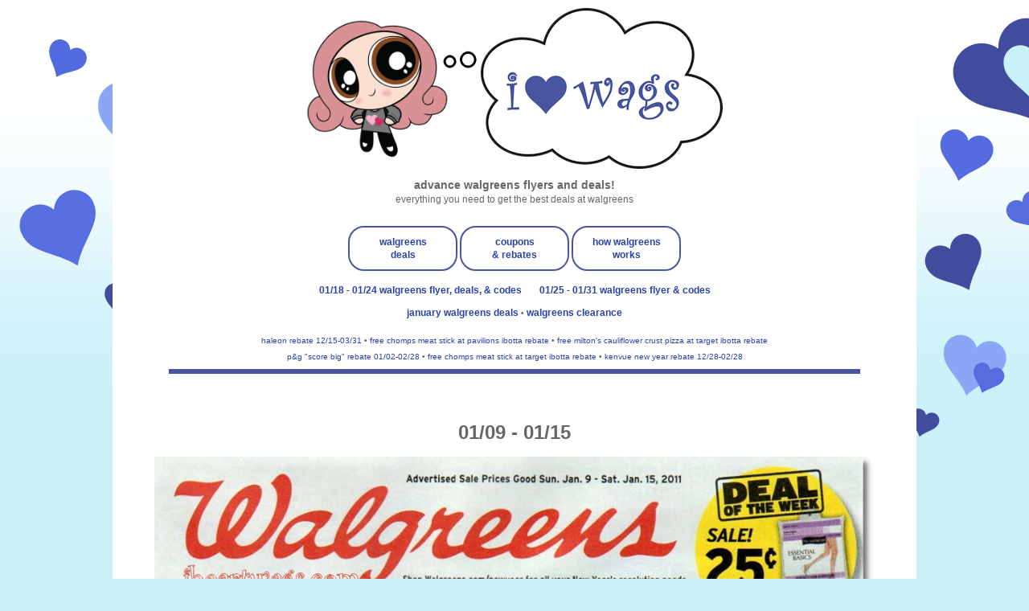

--- FILE ---
content_type: application/javascript; charset=UTF-8
request_url: https://wags.disqus.com/recent_comments_widget.js?num_items=3&hide_mods=0&hide_avatars=0&avatar_size=64&excerpt_length=300
body_size: 3041
content:


document.write(' \
<style type="text/css" media="screen">\
	 .dsq-widget ul.dsq-widget-list {\
	 padding: 0;\
	 margin: 0;\
	 text-align: left;\
	 }\
	 img.dsq-widget-avatar {\
	 width: 32px;\
	 height: 32px;\
	 border: 0px;\
	 margin: 0px;\
	 padding: 0px 3px 3px 0px;\
	 float: left;\
	 }\
	 a.dsq-widget-user {\
	 font-weight: bold;\
	 }\
	 a.dsq-widget-thread {\
	 font-weight: bold;\
	 }\
	 p.dsq-widget-meta {\
	 clear: both;\
	 font-size: 80%;\
	 padding: 0;\
	 margin: 0;\
	 }\
	 li.dsq-widget-item {\
	 margin: 15px 0;\
	 list-style-type: none;\
	 clear: both;\
	 }\
	 span.dsq-widget-clout {\
	 padding: 0 2px;\
	 background-color: #ff7300;\
	 color: #fff;\
	 }\
	 table.dsq-widget-horiz td {\
	 padding-right: 15px;\
	 }\
	 .dsq-widget-comment p {\
	 display: inline;\
	 }\
	 </style>\
	 <ul class="dsq-widget-list">\
	 <li class="dsq-widget-item">\
	 <a href="https://disqus.com/by/VP22/"><img class="dsq-widget-avatar" src="https://c.disquscdn.com/uploads/forums/39/1296/avatar92.jpg?1331781884"></a>\
	 <a class="dsq-widget-user" href="https://disqus.com/by/VP22/">VP22</a>\
	 <span class="dsq-widget-comment"><p>🙄🙄🙄🙄🙄🙄😕</p></span>\
	 <p class="dsq-widget-meta"><a href="https://www.iheartwags.com/2026/01/0118-0124.html">i ♥ wags: 01/18 - 01/24 walgreens flyer</a>&nbsp;&middot;&nbsp;<a href="https://www.iheartwags.com/2026/01/0118-0124.html#comment-6827688990">1 hour ago</a></p>\
	 </li>\
	 <li class="dsq-widget-item">\
	 <a href="https://disqus.com/by/disqus_fSzTLM1vgA/"><img class="dsq-widget-avatar" src="https://c.disquscdn.com/uploads/users/12572/6976/avatar92.jpg?1424112021"></a>\
	 <a class="dsq-widget-user" href="https://disqus.com/by/disqus_fSzTLM1vgA/">Howard</a>\
	 <span class="dsq-widget-comment"><p>I see three now that expire 1-24.  First $2.50 dq attaches to certain $4.50/$5.50 and up products.  $1.50 dq attaches to $5.50 pastes.  2nd $2.50 dq attaches to nothing!</p></span>\
	 <p class="dsq-widget-meta"><a href="https://www.iheartwags.com/2026/01/0118-0124.html">i ♥ wags: 01/18 - 01/24 walgreens flyer</a>&nbsp;&middot;&nbsp;<a href="https://www.iheartwags.com/2026/01/0118-0124.html#comment-6827388118">18 hours ago</a></p>\
	 </li>\
	 <li class="dsq-widget-item">\
	 <a href="https://disqus.com/by/VP22/"><img class="dsq-widget-avatar" src="https://c.disquscdn.com/uploads/forums/39/1296/avatar92.jpg?1331781884"></a>\
	 <a class="dsq-widget-user" href="https://disqus.com/by/VP22/">VP22</a>\
	 <span class="dsq-widget-comment"><p>Even weirder, now it\'s giving me the option to clip $2.50 toothbrush that expires on 1/24 but only $1.50 for toothpaste. Both expire on 1/24 and I didn\'t see either on my DQ page. Only saw them on the product pages. Not sure what that is all about.</p></span>\
	 <p class="dsq-widget-meta"><a href="https://www.iheartwags.com/2026/01/0118-0124.html">i ♥ wags: 01/18 - 01/24 walgreens flyer</a>&nbsp;&middot;&nbsp;<a href="https://www.iheartwags.com/2026/01/0118-0124.html#comment-6827185794">1 day ago</a></p>\
	 </li>\
	 </ul>\
');


--- FILE ---
content_type: text/javascript; charset=UTF-8
request_url: https://www.iheartwags.com/feeds/posts/summary/-/weekly?max-results=500&alt=json-in-script&callback=recentpostslist
body_size: 1600
content:
// API callback
recentpostslist({"version":"1.0","encoding":"UTF-8","feed":{"xmlns":"http://www.w3.org/2005/Atom","xmlns$openSearch":"http://a9.com/-/spec/opensearchrss/1.0/","xmlns$blogger":"http://schemas.google.com/blogger/2008","xmlns$georss":"http://www.georss.org/georss","xmlns$gd":"http://schemas.google.com/g/2005","xmlns$thr":"http://purl.org/syndication/thread/1.0","id":{"$t":"tag:blogger.com,1999:blog-3592185228716008816"},"updated":{"$t":"2026-01-22T07:08:13.902-05:00"},"category":[{"term":"flyer"},{"term":"weekly-exp"},{"term":"walgreens-coupons-exp"},{"term":"monthly-exp"},{"term":"photo-exp"},{"term":"more-exp"},{"term":"not-weekly-exp"},{"term":"weekly-exp-2013"},{"term":"weekly-exp-2014"},{"term":"weekly-exp-2010"},{"term":"weekly-exp-2012"},{"term":"weekly-exp-2016"},{"term":"flyer-2013"},{"term":"flyer-2015"},{"term":"flyer-2016"},{"term":"flyer-2018"},{"term":"flyer-2012"},{"term":"flyer-2014"},{"term":"flyer-2017"},{"term":"trip"},{"term":"flyer-2019"},{"term":"flyer-2010"},{"term":"weekly-exp-2017"},{"term":"flyer-2011"},{"term":"monthly.cb-exp"},{"term":"weekly-exp-2009"},{"term":"weekly-exp-2011"},{"term":"weekly-exp-2015"},{"term":"clearance-exp"},{"term":"flyer-2020"},{"term":"weekly-exp-2018"},{"term":"weekly-exp-2019"},{"term":"weekly-exp-2020"},{"term":"flyer-2021"},{"term":"flyer-2022"},{"term":"flyer-2023"},{"term":"flyer-2024"},{"term":"weekly-exp-2021"},{"term":"weekly-exp-2022"},{"term":"weekly-exp-2023"},{"term":"weekly-exp-2025"},{"term":"flyer-2025"},{"term":"weekly-exp-2024"},{"term":"weekly-exp-2008"},{"term":"friends-and-family"},{"term":"monthly-2022-exp"},{"term":"monthly-2023-exp"},{"term":"monthly-exp-2011"},{"term":"monthly-2021-exp"},{"term":"monthly-2025-exp"},{"term":"monthly-exp-2010"},{"term":"monthly-2024-exp"},{"term":"monthly-exp-2009"},{"term":"monthly-exp-2012"},{"term":"current-deals"},{"term":"monthly-exp-2016"},{"term":"monthly-exp-2020"},{"term":"monthly-exp-2013"},{"term":"monthly-exp-2014"},{"term":"monthly-exp-2017"},{"term":"monthly-exp-2018"},{"term":"monthly-exp-2019"},{"term":"monthly-exp-2015"},{"term":"monthly-exp-2008"},{"term":"blackfriday"},{"term":"balance"},{"term":"test"},{"term":"amazon-survey"},{"term":"monthly-2024"},{"term":"not-weekly"},{"term":"news"},{"term":"flyer-2026"},{"term":"coupons.rebates"},{"term":"more"},{"term":"walgreens-news"},{"term":"monthly-2025"},{"term":"walgreens.com-exp"},{"term":"weekly-exp-2026"},{"term":"01-2022"},{"term":"01-2023"},{"term":"01-2024"},{"term":"01-2025"},{"term":"01-2026"},{"term":"02-2022"},{"term":"02-2023"},{"term":"02-2024"},{"term":"02-2025"},{"term":"03-2022"},{"term":"03-2023"},{"term":"03-2024"},{"term":"03-2025"},{"term":"04-2022"},{"term":"04-2023"},{"term":"04-2024"},{"term":"04-2025"},{"term":"05-2022"},{"term":"05-2024"},{"term":"06-2022"},{"term":"06-2023"},{"term":"06-2024"},{"term":"06-2025"},{"term":"07-2022"},{"term":"07-2023"},{"term":"07-2024"},{"term":"07-2025"},{"term":"08-2022"},{"term":"08-2023"},{"term":"08-2024"},{"term":"08-2025"},{"term":"09-2021"},{"term":"09-2022"},{"term":"09-2023"},{"term":"09-2024"},{"term":"09-2025"},{"term":"10-2021"},{"term":"10-2022"},{"term":"10-2023"},{"term":"10-2024"},{"term":"10-2025"},{"term":"11-2021"},{"term":"11-2022"},{"term":"11-2023"},{"term":"11-2024"},{"term":"11-2025"},{"term":"12-2021"},{"term":"12-2022"},{"term":"12-2023"},{"term":"12-2024"},{"term":"clearance"},{"term":"codes"},{"term":"diabetesandyou"},{"term":"monthly"},{"term":"monthly-2021"},{"term":"monthly-2023"},{"term":"monthly-2026"},{"term":"walgreens-rebate-exp"},{"term":"walgreens.com"},{"term":"weekly"},{"term":"05-2021"},{"term":"05-2023"},{"term":"05-2025"},{"term":"06-2021"},{"term":"07-2021"},{"term":"08-2021"},{"term":"12-2025"},{"term":"2week"},{"term":"5-2023"},{"term":"coupons.rebates-2023"},{"term":"coupons.rebates-exp"},{"term":"donate"},{"term":"fails"},{"term":"kkm"},{"term":"monthly-2022"},{"term":"more-current-deals"},{"term":"news-exp"},{"term":"photo"},{"term":"poll"},{"term":"senior day"},{"term":"walgreens-rebate-2021-exp"},{"term":"walgreens-rebate-2022-exp"},{"term":"walgreens-rebate-2023-exp"},{"term":"we"}],"title":{"type":"text","$t":"i ♥ wags"},"subtitle":{"type":"html","$t":"\u003Ccenter\u003E\n\u003Cbig\u003E\u003Cb\u003E\nadvance walgreens flyers and deals!\n\u003C\/b\u003E\u003C\/big\u003E\u003Cbr\u003E\neverything you need to get the best deals at walgreens\n\u003C\/center\u003E"},"link":[{"rel":"http://schemas.google.com/g/2005#feed","type":"application/atom+xml","href":"https:\/\/www.iheartwags.com\/feeds\/posts\/summary"},{"rel":"self","type":"application/atom+xml","href":"https:\/\/www.blogger.com\/feeds\/3592185228716008816\/posts\/summary\/-\/weekly?alt=json-in-script\u0026max-results=500"},{"rel":"alternate","type":"text/html","href":"https:\/\/www.iheartwags.com\/search\/label\/weekly"},{"rel":"hub","href":"http://pubsubhubbub.appspot.com/"}],"author":[{"name":{"$t":"Unknown"},"email":{"$t":"noreply@blogger.com"},"gd$image":{"rel":"http://schemas.google.com/g/2005#thumbnail","width":"16","height":"16","src":"https:\/\/img1.blogblog.com\/img\/b16-rounded.gif"}}],"generator":{"version":"7.00","uri":"http://www.blogger.com","$t":"Blogger"},"openSearch$totalResults":{"$t":"2"},"openSearch$startIndex":{"$t":"1"},"openSearch$itemsPerPage":{"$t":"500"},"entry":[{"id":{"$t":"tag:blogger.com,1999:blog-3592185228716008816.post-182481193722860374"},"published":{"$t":"2026-01-21T09:35:00.000-05:00"},"updated":{"$t":"2026-01-21T09:35:38.869-05:00"},"category":[{"scheme":"http://www.blogger.com/atom/ns#","term":"current-deals"},{"scheme":"http://www.blogger.com/atom/ns#","term":"weekly"}],"title":{"type":"text","$t":"01\/18 - 01\/24 walgreens flyer, deals, \u0026 codes"},"summary":{"type":"text","$t":"\u003C!-- hidden comments here \n\ntitle: 01\/18 - 01\/24 walgreens flyer\ntags: current-deals,weekly,\npermalink: 0118-0124\nsearch description: walgreens flyer, deals, \u0026 discussion for 01\/18\/26 - 01\/24\/26\n--\u003E\n\n  \n  \n    not sure how to use this page? click here\n  \n  \n\n\n    \n  use this page to browse the week's walgreens deals\n\n  walgreens cash \u0026 register rewards offers and sales are listed below with "},"link":[{"rel":"edit","type":"application/atom+xml","href":"https:\/\/www.blogger.com\/feeds\/3592185228716008816\/posts\/default\/182481193722860374"},{"rel":"self","type":"application/atom+xml","href":"https:\/\/www.blogger.com\/feeds\/3592185228716008816\/posts\/default\/182481193722860374"},{"rel":"alternate","type":"text/html","href":"https:\/\/www.iheartwags.com\/2026\/01\/0118-0124.html","title":"01\/18 - 01\/24 walgreens flyer, deals, \u0026 codes"}],"author":[{"name":{"$t":"Unknown"},"email":{"$t":"noreply@blogger.com"},"gd$image":{"rel":"http://schemas.google.com/g/2005#thumbnail","width":"16","height":"16","src":"https:\/\/img1.blogblog.com\/img\/b16-rounded.gif"}}]},{"id":{"$t":"tag:blogger.com,1999:blog-3592185228716008816.post-2516815816893122819"},"published":{"$t":"2026-01-21T07:49:00.003-05:00"},"updated":{"$t":"2026-01-21T09:35:33.436-05:00"},"category":[{"scheme":"http://www.blogger.com/atom/ns#","term":"current-deals"},{"scheme":"http://www.blogger.com/atom/ns#","term":"weekly"}],"title":{"type":"text","$t":"01\/25 - 01\/31 walgreens flyer \u0026 codes"},"summary":{"type":"text","$t":"\u003C!-- hidden comments here \n\ntitle: 01\/25 - 01\/31 walgreens flyer\ntags: current-deals,weekly,\npermalink: 0125-0131\nsearch description: walgreens flyer, deals, \u0026 discussion for 01\/25\/26 - 01\/31\/26\n--\u003E\n\n  \n  \n    not sure how to use this page? click here\n  \n  \n\n\n    \n  use this page to browse the week's walgreens deals\n\n  walgreens cash \u0026 register rewards offers and sales are listed below with "},"link":[{"rel":"edit","type":"application/atom+xml","href":"https:\/\/www.blogger.com\/feeds\/3592185228716008816\/posts\/default\/2516815816893122819"},{"rel":"self","type":"application/atom+xml","href":"https:\/\/www.blogger.com\/feeds\/3592185228716008816\/posts\/default\/2516815816893122819"},{"rel":"alternate","type":"text/html","href":"https:\/\/www.iheartwags.com\/2026\/01\/0125-0131.html","title":"01\/25 - 01\/31 walgreens flyer \u0026 codes"}],"author":[{"name":{"$t":"Unknown"},"email":{"$t":"noreply@blogger.com"},"gd$image":{"rel":"http://schemas.google.com/g/2005#thumbnail","width":"16","height":"16","src":"https:\/\/img1.blogblog.com\/img\/b16-rounded.gif"}}]}]}});

--- FILE ---
content_type: text/javascript; charset=UTF-8
request_url: https://www.iheartcoupons.net/feeds/posts/summary/-/featured-1?alt=json-in-script&callback=recentpostslist_feat1
body_size: 1823
content:
// API callback
recentpostslist_feat1({"version":"1.0","encoding":"UTF-8","feed":{"xmlns":"http://www.w3.org/2005/Atom","xmlns$openSearch":"http://a9.com/-/spec/opensearchrss/1.0/","xmlns$blogger":"http://schemas.google.com/blogger/2008","xmlns$georss":"http://www.georss.org/georss","xmlns$gd":"http://schemas.google.com/g/2005","xmlns$thr":"http://purl.org/syndication/thread/1.0","id":{"$t":"tag:blogger.com,1999:blog-6253937321358891362"},"updated":{"$t":"2026-01-23T04:06:34.097-05:00"},"category":[{"term":"coupons.com"},{"term":"main"},{"term":"rss"},{"term":"exp-coupons"},{"term":"last-chance-coupons-exp"},{"term":"coupon_inserts"},{"term":"savingstar"},{"term":"new-coupons"},{"term":"klip2save"},{"term":"rebate-exp"},{"term":"cvs-rebate-exp"},{"term":"smartsource"},{"term":"walgreens-rebate-exp"},{"term":"rite-aid-rebate-exp"},{"term":"retailmenoteveryday"},{"term":"dede"},{"term":"thecouponclippers"},{"term":"ibotta-exp"},{"term":"rebate-2025-exp"},{"term":"checkout51"},{"term":"kfr"},{"term":"free-exp"},{"term":"rebate-2022-exp"},{"term":"rebate-2023-exp"},{"term":"rebate-2024-exp"},{"term":"cvs-rebate-2022-exp"},{"term":"walgreens-rebate-2022-exp"},{"term":"cvs-rebate-2023-exp"},{"term":"coupon_inserts_2021"},{"term":"coupon_inserts_2022"},{"term":"coupon_inserts_2023"},{"term":"walgreens-rebate-2023-exp"},{"term":"coupon_inserts_2020"},{"term":"coupon_inserts_2016"},{"term":"coupon_inserts_2017"},{"term":"coupon_inserts_2019"},{"term":"coupon_inserts_2015"},{"term":"coupon_inserts_2018"},{"term":"rite-aid-rebate-2022-exp"},{"term":"rite-aid-rebate-2023-exp"},{"term":"recyclebank"},{"term":"cvs-rebate-2021-exp"},{"term":"coupon_inserts_2024"},{"term":"rebate-2021-exp"},{"term":"rite-aid-rebate-2021-exp"},{"term":"walgreens-rebate-2021-exp"},{"term":"walmart-rebate-exp"},{"term":"cvs-rebate-2020-exp"},{"term":"hopster"},{"term":"cvs-rebate-2025-exp"},{"term":"p\u0026g-exp"},{"term":"walgreens-rebate-2025-exp"},{"term":"rite-aid-rebate-2024-exp"},{"term":"target-rebate-exp"},{"term":"cvs-rebate-2024-exp"},{"term":"walgreens-rebate-2024-exp"},{"term":"rite-aid-rebate-2025-exp"},{"term":"coupon_inserts_2025"},{"term":"walmart-rebate-2025-exp"},{"term":"stopandshop-rebate-2025-exp"},{"term":"rebate-exp-2020"},{"term":"rite-aid-rebate-2020-exp"},{"term":"walgreens-rebate-2020-exp"},{"term":"stop-and-shop-rebate-exp"},{"term":"betty-crocker"},{"term":"bricksdigital-exp"},{"term":"support"},{"term":"coupon_inserts_2014"},{"term":"walmart-rebate-2024-exp"},{"term":"rebate"},{"term":"rebate-2026"},{"term":"aisle-exp"},{"term":"amazon-survey"},{"term":"free"},{"term":"ibotta"},{"term":"target-rebate-2025-exp"},{"term":"aldi-rebate-exp"},{"term":"saveinstore"},{"term":"stopandshop-rebate-2024-exp"},{"term":"target-rebate-2024-exp"},{"term":"walgreens-rebate"},{"term":"albertsons-rebate-exp"},{"term":"bricksdigital"},{"term":"cvs"},{"term":"cvs-rebate"},{"term":"cvs-rebate-2026"},{"term":"featured-1"},{"term":"featured-2"},{"term":"fetch-exp"},{"term":"free-sample-exp"},{"term":"kellanovapromotions-exp"},{"term":"kelloggs-exp"},{"term":"mobisave"},{"term":"pggroceryrewards-exp"},{"term":"printable"},{"term":"walgreens-rebate-2026"},{"term":"whole-foods-rebate-exp"},{"term":"albertsons-rebate-2025-exp"},{"term":"aldi-rebate-2024-exp"},{"term":"anheuser-busch-exp"},{"term":"chomps"},{"term":"cvs-exp"},{"term":"food-lion-rebate-exp"},{"term":"giant-rebate-exp"},{"term":"hannaford-rebate-exp"},{"term":"heb-rebate-exp"},{"term":"meat-stick"},{"term":"meijer-rebate-exp"},{"term":"petsmart-rebate-exp"},{"term":"printable-coupon"},{"term":"rebate-2025"},{"term":"rite-aid-rebate"},{"term":"rite-aid-rebate-2026"},{"term":"staterbros-rebate-exp"},{"term":"stopandshop-rebate"},{"term":"stopandshop-rebate-2026"},{"term":"target-rebate"},{"term":"wegmans-rebate-exp"},{"term":"weis-markets-rebate-exp"},{"term":"whole-foods-rebate-2024-exp"},{"term":"aldi-rebate-2025-exp"},{"term":"betty-crocker-exp"},{"term":"coupon-exp"},{"term":"current-deals"},{"term":"cvs-rebate-2025"},{"term":"dollar-tree-rebate-2024-exp"},{"term":"ensure"},{"term":"fresh-market-rebate-exp"},{"term":"frys-rebate-exp"},{"term":"giant-rebate-2024-exp"},{"term":"jewelosco-rebate-exp"},{"term":"kenvue"},{"term":"king-soopers-rebate-exp"},{"term":"kkm"},{"term":"mccormick"},{"term":"p\u0026g"},{"term":"pavilions-rebate-2026"},{"term":"paypal-exp"},{"term":"paypal-rebate-exp"},{"term":"printable-digital"},{"term":"protein-shake"},{"term":"qfc-rebate-exp"},{"term":"stater-bros-rebate-2025-exp"},{"term":"stater-bros-rebate-exp"},{"term":"stop-and-shop-rebate"},{"term":"stopandshop-rebate-exp"},{"term":"support-exp"},{"term":"walmart-exp"},{"term":"walmart-rebate-2026"},{"term":"wawa-rebate-exp"},{"term":"wholefoods-rebate-exp"}],"title":{"type":"text","$t":"i ♥ coupons"},"subtitle":{"type":"html","$t":""},"link":[{"rel":"http://schemas.google.com/g/2005#feed","type":"application/atom+xml","href":"https:\/\/www.iheartcoupons.net\/feeds\/posts\/summary"},{"rel":"self","type":"application/atom+xml","href":"https:\/\/www.blogger.com\/feeds\/6253937321358891362\/posts\/summary\/-\/featured-1?alt=json-in-script"},{"rel":"alternate","type":"text/html","href":"https:\/\/www.iheartcoupons.net\/search\/label\/featured-1"},{"rel":"hub","href":"http://pubsubhubbub.appspot.com/"}],"author":[{"name":{"$t":"Unknown"},"email":{"$t":"noreply@blogger.com"},"gd$image":{"rel":"http://schemas.google.com/g/2005#thumbnail","width":"16","height":"16","src":"https:\/\/img1.blogblog.com\/img\/b16-rounded.gif"}}],"generator":{"version":"7.00","uri":"http://www.blogger.com","$t":"Blogger"},"openSearch$totalResults":{"$t":"3"},"openSearch$startIndex":{"$t":"1"},"openSearch$itemsPerPage":{"$t":"25"},"entry":[{"id":{"$t":"tag:blogger.com,1999:blog-6253937321358891362.post-4623507783098774977"},"published":{"$t":"2026-01-21T10:55:00.000-05:00"},"updated":{"$t":"2026-01-21T10:55:16.272-05:00"},"category":[{"scheme":"http://www.blogger.com/atom/ns#","term":"cvs-rebate"},{"scheme":"http://www.blogger.com/atom/ns#","term":"cvs-rebate-2026"},{"scheme":"http://www.blogger.com/atom/ns#","term":"featured-1"},{"scheme":"http://www.blogger.com/atom/ns#","term":"rebate"},{"scheme":"http://www.blogger.com/atom/ns#","term":"rebate-2026"},{"scheme":"http://www.blogger.com/atom/ns#","term":"rite-aid-rebate"},{"scheme":"http://www.blogger.com/atom/ns#","term":"rite-aid-rebate-2026"},{"scheme":"http://www.blogger.com/atom/ns#","term":"rss"},{"scheme":"http://www.blogger.com/atom/ns#","term":"stop-and-shop-rebate"},{"scheme":"http://www.blogger.com/atom/ns#","term":"walgreens-rebate"},{"scheme":"http://www.blogger.com/atom/ns#","term":"walgreens-rebate-2026"}],"title":{"type":"text","$t":"haleon rebate 12\/15-03\/31"},"summary":{"type":"text","$t":"\u003C!-- hidden comments here \ntitle: haleon rebate 12\/15-03\/31\ntags: walgreens-rebate-2026, rebate-2026, walgreens-rebate, cvs-rebate-2026, rss, cvs-rebate, rebate, rite-aid-rebate, rite-aid-rebate-2026, featured-1, stop-and-shop-rebate\nsearch description: get $10 back when you spend $25 on haleon brands with this nationwide rebate\n--\u003E\n\n\n  \n\n\n\n\n\n\n\n  \n    get $10 wyb $25:\n  in one transaction\n    "},"link":[{"rel":"edit","type":"application/atom+xml","href":"https:\/\/www.blogger.com\/feeds\/6253937321358891362\/posts\/default\/4623507783098774977"},{"rel":"self","type":"application/atom+xml","href":"https:\/\/www.blogger.com\/feeds\/6253937321358891362\/posts\/default\/4623507783098774977"},{"rel":"alternate","type":"text/html","href":"https:\/\/www.iheartcoupons.net\/2026\/01\/haleon-rebate-1215-0331.html","title":"haleon rebate 12\/15-03\/31"}],"author":[{"name":{"$t":"Unknown"},"email":{"$t":"noreply@blogger.com"},"gd$image":{"rel":"http://schemas.google.com/g/2005#thumbnail","width":"16","height":"16","src":"https:\/\/img1.blogblog.com\/img\/b16-rounded.gif"}}]},{"id":{"$t":"tag:blogger.com,1999:blog-6253937321358891362.post-8395219611368516393"},"published":{"$t":"2026-01-20T08:21:00.001-05:00"},"updated":{"$t":"2026-01-20T08:21:25.907-05:00"},"category":[{"scheme":"http://www.blogger.com/atom/ns#","term":"featured-1"},{"scheme":"http://www.blogger.com/atom/ns#","term":"free"},{"scheme":"http://www.blogger.com/atom/ns#","term":"ibotta"},{"scheme":"http://www.blogger.com/atom/ns#","term":"pavilions-rebate-2026"},{"scheme":"http://www.blogger.com/atom/ns#","term":"rebate"},{"scheme":"http://www.blogger.com/atom/ns#","term":"rebate-2026"},{"scheme":"http://www.blogger.com/atom/ns#","term":"rss"}],"title":{"type":"text","$t":"free chomps meat stick at pavilions ibotta rebate"},"summary":{"type":"text","$t":"\u003C!-- hidden comments here  \ntitle: free chomps meat stick at pavilions ibotta rebate\ntags: rss, rebate, ibotta, free, rebate-2026, pavilions-rebate-2026, featured-1\nsearch description: free chomps meat stick 1.15 oz ibotta rebate at pavilions online\n--\u003E\n\n  \n    \n      \n        \n          \n            \n              \n            \n          \n        \n      \n    \n  \n\n  \n    \n      \n        \n"},"link":[{"rel":"edit","type":"application/atom+xml","href":"https:\/\/www.blogger.com\/feeds\/6253937321358891362\/posts\/default\/8395219611368516393"},{"rel":"self","type":"application/atom+xml","href":"https:\/\/www.blogger.com\/feeds\/6253937321358891362\/posts\/default\/8395219611368516393"},{"rel":"alternate","type":"text/html","href":"https:\/\/www.iheartcoupons.net\/2026\/01\/free-chomps-meat-stick-at-pavilions.html","title":"free chomps meat stick at pavilions ibotta rebate"}],"author":[{"name":{"$t":"Unknown"},"email":{"$t":"noreply@blogger.com"},"gd$image":{"rel":"http://schemas.google.com/g/2005#thumbnail","width":"16","height":"16","src":"https:\/\/img1.blogblog.com\/img\/b16-rounded.gif"}}]},{"id":{"$t":"tag:blogger.com,1999:blog-6253937321358891362.post-2691465201440149947"},"published":{"$t":"2026-01-19T08:13:00.004-05:00"},"updated":{"$t":"2026-01-19T08:13:55.367-05:00"},"category":[{"scheme":"http://www.blogger.com/atom/ns#","term":"featured-1"},{"scheme":"http://www.blogger.com/atom/ns#","term":"free"},{"scheme":"http://www.blogger.com/atom/ns#","term":"ibotta"},{"scheme":"http://www.blogger.com/atom/ns#","term":"rebate"},{"scheme":"http://www.blogger.com/atom/ns#","term":"rebate-2026"},{"scheme":"http://www.blogger.com/atom/ns#","term":"rss"},{"scheme":"http://www.blogger.com/atom/ns#","term":"target-rebate"}],"title":{"type":"text","$t":"free milton's cauliflower crust pizza at target ibotta rebate"},"summary":{"type":"text","$t":"\u003C!-- hidden comments here  \ntitle: free milton's cauliflower crust pizza at target ibotta rebate\ntags: rss, rebate, ibotta, free, rebate-2026, target-rebate, featured-1\nsearch description: free milton's cauliflower crust pizza ibotta rebate at target (select varieties)\n--\u003E\n\n  \n    \n      \n        \n          \n            \n              \n            \n          \n        \n      \n    \n  \n\n  \n    \n"},"link":[{"rel":"edit","type":"application/atom+xml","href":"https:\/\/www.blogger.com\/feeds\/6253937321358891362\/posts\/default\/2691465201440149947"},{"rel":"self","type":"application/atom+xml","href":"https:\/\/www.blogger.com\/feeds\/6253937321358891362\/posts\/default\/2691465201440149947"},{"rel":"alternate","type":"text/html","href":"https:\/\/www.iheartcoupons.net\/2026\/01\/free-miltons-cauliflower-crust-pizza-at.html","title":"free milton's cauliflower crust pizza at target ibotta rebate"}],"author":[{"name":{"$t":"Unknown"},"email":{"$t":"noreply@blogger.com"},"gd$image":{"rel":"http://schemas.google.com/g/2005#thumbnail","width":"16","height":"16","src":"https:\/\/img1.blogblog.com\/img\/b16-rounded.gif"}}]}]}});